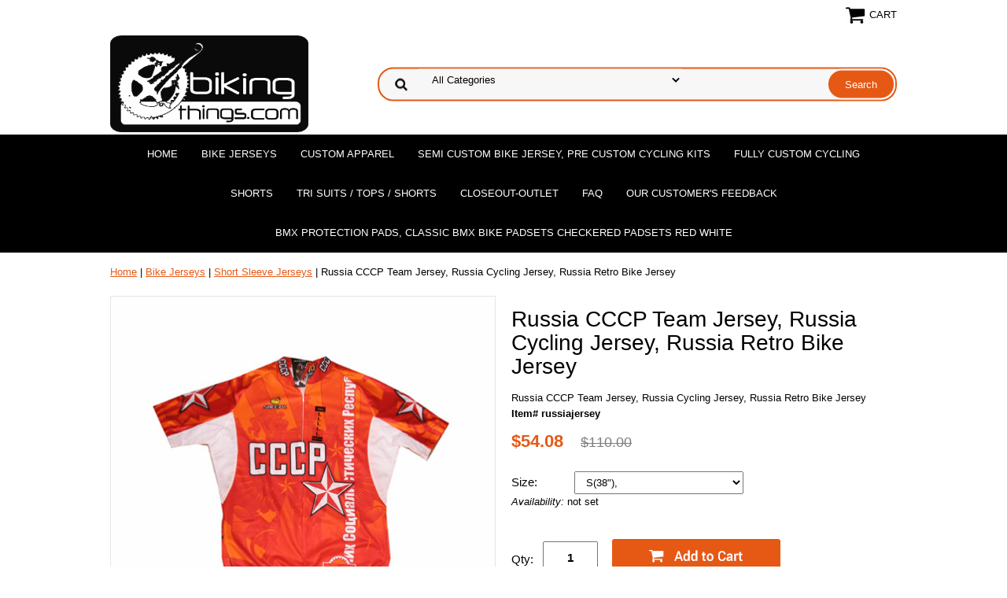

--- FILE ---
content_type: text/html
request_url: http://www.bikingthings.com/rucctejerucy.html
body_size: 6696
content:
<!DOCTYPE html PUBLIC "-//W3C//DTD XHTML 1.0 Strict//EN" "http://www.w3.org/TR/xhtml1/DTD/xhtml1-strict.dtd"><html><head>
<link rel="image_src" href="https://s.turbifycdn.com/aah/yhst-64080526985815/russia-cccp-team-jersey-russia-cycling-jersey-russia-retro-bike-jersey-21.png" />
<meta property="og:image" content="https://s.turbifycdn.com/aah/yhst-64080526985815/russia-cccp-team-jersey-russia-cycling-jersey-russia-retro-bike-jersey-21.png" />
<meta name="viewport" content="width=device-width, initial-scale=1.0, minimum-scale=1.0, user-scalable=0" /><title>Russia CCCP Team Jersey, Russia Cycling Jersey, Russia Retro Bike Jersey</title><meta name="Description" content="Russia CCCP Team Jersey, Russia Cycling Jersey, Russia Retro Bike Jersey, russian bike, russian cycling, russian tinkoff, russian cycling stars, cervelo russia, pinarello russia, cycling jerseys cccp, soviet cycling" /><meta name="Keywords" content="Russia CCCP Team Jersey, Russia Cycling Jersey, Russia Retro Bike Jersey, russian bike, russian cycling, russian tinkoff, russian cycling stars, cervelo russia, pinarello russia, cycling jerseys cccp, soviet cycling" /><link rel="stylesheet" type="text/css" href="https://sep.turbifycdn.com/ay/mobile/css/mmenu_2.css" /><link rel="stylesheet" type="text/css" href="css.css" /><link rel="stylesheet" type="text/css" href="fancybox.css" /><link rel="stylesheet" type="text/css" href="item.css" /><link rel="stylesheet" type="text/css" href="css-edits.css" /><script type="text/javascript" src="https://ajax.googleapis.com/ajax/libs/jquery/1.11.2/jquery.min.js"></script><meta name="verify-v1" content="HpE160aT2u8zmKKaJDdeLSN1Sfh82CcyX2utA9JOvow=" /></head><body id="itemPage"><div><header><div class="inner"><div class="cartBar"><a href="https://order.store.turbify.net/yhst-64080526985815/cgi-bin/wg-order?yhst-64080526985815" class="cartLink"><img style="max-width:27px;max-height:27px" src="https://s.turbifycdn.com/aah/yhst-64080526985815/img-4850.png" align="absmiddle"> </img><span>Cart</span></a></div> <div id="ys_superbar">
	   <div id="ys_cpers">
		<div id="yscp_welcome_msg"></div>
		<div id="yscp_signin_link"></div>
		<div id="yscp_myaccount_link"></div>
		<div id="yscp_signout_link"></div>
	   </div>
	   <div id="yfc_mini"></div>
	   <div class="ys_clear"></div>
	</div>
      <div id="logo-search"><div class="oneMobRow"><a id="hamburger" href="#mmenu"><img style="max-width:25;max-height:30" alt="Menu" src="https://s.turbifycdn.com/aah/yhst-64080526985815/img-4851.png" align="absmiddle"> </img></a><span id="logo"><a href="index.html" title="Bikingthings Bike Jerseys, Cycling Jerseys, Custom Jerseys, Custom cycling Gear, Custom Bike Shorts"><img style="max-width:255px;max-height:123px" alt="Bikingthings Bike Jerseys, Cycling Jerseys, Custom Jerseys, Custom cycling Gear, Custom Bike Shorts" src="https://s.turbifycdn.com/aah/yhst-64080526985815/img-4852.png" align="absmiddle"> </img></a></span></div><div id="topSearch" style="height: 123px"><form id="searcharea" name="searcharea" action="nsearch.html" method="GET"><fieldset><select onchange="if (typeof YSB_AUTOCOMPLETE == 'object') { YSB_AUTOCOMPLETE.controller.setSuggestCategory(event); }" name="section"><option value="">All Categories</option><option value="components">Components / Tools </option><option value="bicycles">Bicycles / Frames </option><option value="computersgps">Computers / GPS / Training </option><option value="customapparel">Custom Apparel </option><option value="secubijeprec">Semi Custom Bike Jersey, Pre Custom Cycling Kits </option><option value="fucucy">Fully Custom Cycling </option><option value="cyclingjerseys">Bike Jerseys </option><option value="cyun">Team Uniforms </option><option value="cyclingshorts">Shorts  </option><option value="trisuits">Tri Suits / Tops /  Shorts </option><option value="cyjawirabira">Jackets </option><option value="rususksuculy">Running Suit / Skating Suits / Custom Lycra Suits </option><option value="runningshirts">Running / Training Shirts </option><option value="tshirts">T-Shirts </option><option value="swswcuswge">Swimwear, Swimsuits, Custom Swim Gear </option><option value="gloves">Gloves </option><option value="wheels">Wheels / Tires </option><option value="helmets">Face Masks / Caps / Helmets </option><option value="shoes">Shoes /  Socks / Booties </option><option value="posters">Others Accesories - Pillows - Flags </option><option value="bags">Bags </option><option value="booksmaps">Books / Maps </option><option value="mojeandpa">Motocross Jerseys and Pants </option><option value="closeoutoutlet">Closeout-Outlet </option><option value="othercoollinks">Other Cool Links </option><option value="faq">FAQ </option><option value="ourcustomers">Our Customer's Feedback </option></select><label for="query" class="labelfield"><input autocomplete="off" type="text" id="query" name="query" placeholder="" onkeyup="if (typeof YSB_AUTOCOMPLETE == 'object') { YSB_AUTOCOMPLETE.controller.suggest(event); }"></label><label for="searchsubmit" class="buttonlabel"><input type="submit" id="searchsubmit" class="ys_primary" value="Search" name="searchsubmit"><input type="hidden" value="yhst-64080526985815" name="vwcatalog"></label></fieldset></form>   <script type="text/javascript"> 
                    var isSafari = !!navigator.userAgent.match(/Version\/[\d\.]+.*Safari/); 
                    var isIOS = !!navigator.platform && /iPad|iPhone|iPod/.test(navigator.platform); 
                    if (isSafari && isIOS) { 
                        document.forms["searcharea"].onsubmit = function (searchAreaForm) { 
                            var elementsList = this.elements, queryString = '', url = '', action = this.action; 
                            for(var i = 0; i < elementsList.length; i++) { 
                                if (elementsList[i].name) { 
                                    if (queryString) { 
                                        queryString = queryString + "&" +  elementsList[i].name + "=" + encodeURIComponent(elementsList[i].value); 
                                    } else { 
                                        queryString = elementsList[i].name + "=" + encodeURIComponent(elementsList[i].value); 
                                    } 
                                } 
                            } 
                            if (action.indexOf("?") == -1) { 
                                action = action + "?"; 
                            } 
                            url = action + queryString; 
                            window.location.href = url; 
                            return false; 
                        } 
                    } 
                </script> 
        </div><br clear="all" /></div></div><div id="navRibbon"><div class="inner"><nav id="mmenu"><ul class="topNav"><li class="mainNav"><a href="index.html" class="top">Home</a></li><li class="mainNav"><a href="cyclingjerseys.html" class="top">Bike Jerseys</a><ul class="sub"><li><a href="loslje1.html">Long Sleeve Jerseys</a></li><li><a href="shslje.html">Short Sleeve Jerseys</a></li><li><a href="slje.html">Sleeveless Jerseys</a></li><li><a href="coandflbije.html">Countries, City, State and Flags Bike Jerseys</a></li><li><a href="chbijecabije.html">Christian Bike Jersey, Jesus Jerseys, Catholic Bike Jerseys</a></li><li><a href="ratebije.html">Race Team Bike Jerseys</a></li><li><a href="beandpabije.html">Beer and Pale Bike Jerseys</a></li><li><a href="usstbijemafl.html">US States Bike Jerseys, Maps, Flags USA Cycling Shirts</a></li><li><a href="anbijedocy.html">Animals Bike Jersey, Dogs Horses, Moose, Turtles Cycling</a></li><li><a href="pobijedere.html">Political Bike Jerseys Democrats Republicans</a></li><li><a href="prou.html">PrimalWear Outlet </a></li><li><a href="hubijefucyje.html">Humor Bike Jerseys, Funny Cycling Jerseys</a></li><li><a href="sucyje.html">Suarez Cycling Jerseys</a></li><li><a href="saessacy.html">Safety / Espiritu Santo Cycling</a></li><li><a href="tobijetosh.html">Torralba Bike Jerseys, Torralba Shorts</a></li><li><a href="fubije.html">Funkier Bike Jerseys</a></li><li><a href="insesacyje.html">Increase Security, Safer Cycling Jerseys</a></li><li><a href="zebijezecysh.html">Zerie Bike Jerseys, Zerie Cycling Shirts</a></li></ul></li><li class="mainNav"><a href="customapparel.html" class="top">Custom Apparel</a><ul class="sub"><li><a href="fucuap.html">Full Custom Apparel</a></li><li><a href="secuap.html">Semi Custom Apparel</a></li><li><a href="otcujo.html">Customer's Custom Jobs</a></li><li><a href="fuevje.html">Fundraising Event Jerseys</a></li></ul></li><li class="mainNav"><a href="secubijeprec.html" class="top">Semi Custom Bike Jersey, Pre Custom Cycling Kits</a><ul class="sub"><li><a href="serede.html">Retro Semicustom Designs Precustoms Vintage</a></li></ul></li><li class="mainNav"><a href="fucucy.html" class="top">Fully Custom Cycling</a></li><li class="mainNav"><a href="cyclingshorts.html" class="top">Shorts </a></li><li class="mainNav"><a href="trisuits.html" class="top">Tri Suits / Tops /  Shorts</a></li><li class="mainNav"><a href="closeoutoutlet.html" class="top">Closeout-Outlet</a><ul class="sub"><li><a href="nutrition.html">Nutrition</a></li></ul></li><li class="mainNav"><a href="faq.html" class="top">FAQ</a></li><li class="mainNav"><a href="ourcustomers.html" class="top">Our Customer's Feedback</a></li><li class="mainNav"><a href="bmxprpaclbmx.html" class="top">BMX Protection Pads, Classic BMX bike Padsets Checkered Padsets Red white</a></li></ul></nav></div></div></header><main><div class="inner"><div class="breadcrumbs"><div><a href="index.html">Home</a> | <a href="cyclingjerseys.html">Bike Jerseys</a> | <a href="shslje.html">Short Sleeve Jerseys</a> | Russia CCCP Team Jersey, Russia Cycling Jersey, Russia Retro Bike Jersey</div></div><div class="item-wrap"><div class="fitem-top"><div class="fitem-left"><div class="image-zoom"><div class="imageContainer"><img src="https://s.turbifycdn.com/aah/yhst-64080526985815/russia-cccp-team-jersey-russia-cycling-jersey-russia-retro-bike-jersey-23.png" width="490" height="490" border="0" hspace="0" vspace="0" alt="Russia CCCP Team Jersey, Russia Cycling Jersey, Russia Retro Bike Jersey" class="fancybox" data-zoom-image="https://s.turbifycdn.com/aah/yhst-64080526985815/russia-cccp-team-jersey-russia-cycling-jersey-russia-retro-bike-jersey-24.png" data-fancybox-href="https://s.turbifycdn.com/aah/yhst-64080526985815/russia-cccp-team-jersey-russia-cycling-jersey-russia-retro-bike-jersey-24.png" id="zoom-master" /><img src="https://s.turbifycdn.com/aah/yhst-64080526985815/masi-grand-criterium-pristine-masi-gc-red-like-new-26.png" width="75" height="75" border="0" hspace="0" vspace="0" alt="Zoom" class="zoom" /></div></div></div><div class="fitem-right"><div class="fitem-name"><h1>Russia CCCP Team Jersey, Russia Cycling Jersey, Russia Retro Bike Jersey</h1></div><form method="POST" action="https://order.store.turbify.net/yhst-64080526985815/cgi-bin/wg-order?yhst-64080526985815+rucctejerucy"><div class="itemFormName">Russia CCCP Team Jersey, Russia Cycling Jersey, Russia Retro Bike Jersey</div><div class="code">Item# russiajersey</div><div class="price-row"><div class="price">$54.08</div><div class="strike-price">$110.00</div></div><div class="optionrow"><label for="Size">Size:&nbsp;</label><select name="Size" id="Size"><option value="S(38&quot;),">S(38&quot;),</option><option value="M(40&quot;),">M(40&quot;),</option><option value="L(42&quot;),">L(42&quot;),</option><option value="XL(44&quot;),">XL(44&quot;),</option><option value="XXL(46&quot;)">XXL(46&quot;)</option></select> </div><div class="itemavailable"><em>Availability: </em>not set</div><div class="add-to-cart"><div class="qty"><label class="qty" for="vwquantity">Qty:</label><input name="vwquantity" type="text" value="1" id="vwquantity" /></div><input type="image" class="addtocartImg" title="Add to cart" src="https://s.turbifycdn.com/aah/yhst-64080526985815/magura-durin-xc-and-marathon-suspension-fork-dt-swiss-forks-25.png" /><input name="vwcatalog" type="hidden" value="yhst-64080526985815" /><input name="vwitem" type="hidden" value="rucctejerucy" /></div><input type="hidden" name=".autodone" value="http://www.bikingthings.com/rucctejerucy.html" /></form><div class="under-order-text">Russia CCCP Team Jersey, Russia Cycling Jersey, Russia Retro Bike Jersey<br /><br />This is a custom made jersey since they are an old collection. It could be made as a special order and it takes 4 weeks. This is a beautiful retro jersey with the same colors as from the 80's but with the new technology material and construction.<br /><br />GET THE LOOK OF THE PROS, EVEN IF YOU DO NOT RIDE LIKE ONE!<br /><br />Features:<br /><br />- 100% polyester Smart fabric for moisture control. Sweat goes out and the fabric gets dry faster. Combination of different material for total comfort.<br /><br />- Three back pockets.<br /><br />- 3/4 front, Invisible, easy to open zipper.<br /><br />Russia jersey, cccp orange bike jersey</div><div class="ys_promoitempage" id="ys_promoitempage" itemid="rucctejerucy" itemcode="russiajersey" categoryflag="0"></div>
<script language="javascript">
document.getElementsByTagName('html')[0].setAttribute('xmlns:og', 'http://opengraphprotocol.org/schema/');
</script>
<div id="ys_social_top_hr"></div>
<div id="ys_social_media">
<div id="ys_social_tweet">
<script language="javascript">function tweetwindowopen(url,width,height){var left=parseInt((screen.availWidth/2)-(width/2));var top=parseInt((screen.availHeight/2)-(height/2));var prop="width="+width+",height="+height+",left="+left+",top="+top+",screenX="+left+",screenY="+top;window.open (NULL, url,'tweetwindow',prop);}</script>
<a href="javascript:void(0);" title="Tweet"><img id="ys_social_custom_tweet_icon" src="https://s.turbifycdn.com/ae/store/secure/twitter.png" onClick="tweetwindowopen('https://twitter.com/share?count=none&text=Russia+CCCP+Team+Jersey,+Russia+Cycling+Jersey,+Russia+Retro+Bike+Jersey&url=http%3a//www.bikingthings.com/rucctejerucy.html',550, 514)"></a></div>
<!--[if gt IE 6]>
<div id="ys_social_v_separator"><img src="https://s.turbifycdn.com/ae/store/secure/v-separator.gif"></div>
<![endif]-->
<!--[if !IE]><!-->
<div id="ys_social_v_separator"><img src="https://s.turbifycdn.com/ae/store/secure/v-separator.gif"></div>
<!--<![endif]-->
<div id="ys_social_fblike">
<!--[if gt IE 6]>
<script language="javascript">
document.getElementsByTagName('html')[0].setAttribute('xmlns:fb', 'http://ogp.me/ns/fb#');
</script>
<div id="fb-root"></div><script>(function(d, s, id) {var js, fjs = d.getElementsByTagName(s)[0];if (d.getElementById(id)) return;js = d.createElement(s); js.id = id;js.src = '//connect.facebook.net/en_US/all.js#xfbml=1&appId=';fjs.parentNode.insertBefore(js, fjs);}(document, 'script', 'facebook-jssdk'));</script><fb:like href="http://www.bikingthings.com/rucctejerucy.html" layout="standard" show_faces="false" width="350" action="like" colorscheme="light"></fb:like>
<![endif]-->
<!--[if !IE]><!-->
<script language="javascript">
document.getElementsByTagName('html')[0].setAttribute('xmlns:fb', 'http://ogp.me/ns/fb#');
</script>
<div id="fb-root"></div><script>(function(d, s, id) {var js, fjs = d.getElementsByTagName(s)[0];if (d.getElementById(id)) return;js = d.createElement(s); js.id = id;js.src = '//connect.facebook.net/en_US/all.js#xfbml=1&appId=';fjs.parentNode.insertBefore(js, fjs);}(document, 'script', 'facebook-jssdk'));</script><fb:like href="http://www.bikingthings.com/rucctejerucy.html" layout="standard" show_faces="false" width="350" action="like" colorscheme="light"></fb:like>
<!--<![endif]-->
</div>
</div>
<div id="ys_social_bottom_hr"></div>
</div></div><div id="ys_relatedItems"></div></div></div></main><footer><div class="newsletterSocial"><div class="inner"><div class="newsletter"><img style="max-width:30px;max-height:30px" src="https://s.turbifycdn.com/aah/yhst-64080526985815/img-4853.png" align="absmiddle"> </img><span class="prompt">Sign up for our Newsletter</span><form method="post" action="//yhst-64080526985815.stores.yahoo.net/cgi-bin/pro-forma"><input name="subject" type="hidden" value="Newsletter Signup" /><input name="continue-url" type="hidden" /><input name="newnames-to" type="hidden" value="yhst-64080526985815" /><input name="owner" type="hidden" value="sales@bikingthings.com" /><input name="email" type="email" placeholder="email address" /><input type="submit" value="Sign Up" /><input type="hidden" name=".autodone" value="http://www.bikingthings.com/rucctejerucy.html" /></form></div></div></div><div class="inner"><div class="finaltext">www.bikingthings.com - sales@bikingthings.com
<script>
  (function(i,s,o,g,r,a,m){i['GoogleAnalyticsObject']=r;i[r]=i[r]||function(){
  (i[r].q=i[r].q||[]).push(arguments)},i[r].l=1*new Date();a=s.createElement(o),
  m=s.getElementsByTagName(o)[0];a.async=1;a.src=g;m.parentNode.insertBefore(a,m)
  })(window,document,'script','//www.google-analytics.com/analytics.js','ga');<br /><br />ga('create', 'UA-59496599-1', 'auto');
  ga('send', 'pageview');<br /><br /></script></div><div class="footerBoxes"><div class="box col1">7508 Tamarron Dr, Plainboro NJ 08536 USA</div><br clear="all" /></div><div id="copyright">Copyright 2017 bikingthings.com - cyclingthings.com All Rights Reserved.</div></div></footer></div><div id="scrollToTop"><img src="https://s.turbifycdn.com/aah/yhst-64080526985815/masi-grand-criterium-pristine-masi-gc-red-like-new-27.png" width="75" height="75" border="0" hspace="0" vspace="0" alt="Scroll to top" /></div><script type="text/javascript" id="yfc_loader" src="https://turbifycdn.com/store/migration/loader-min-1.0.34.js?q=yhst-64080526985815&ts=1727118880&p=1&h=order.store.turbify.net"></script><script type="text/javascript" src="https://sep.turbifycdn.com/ay/mobile/js/slick_2.js"></script><script type="text/javascript" src="https://sep.turbifycdn.com/ay/mobile/js/jquery.mmenu_1.min.js"></script><script type="text/javascript" src="https://sep.turbifycdn.com/ty/tm/js/jquery.elevateZoom-3.0.8.min.js"></script><script type="text/javascript" src="https://sep.turbifycdn.com/ty/tm/js/jquery.fancybox.pack.js"></script><script type="text/javascript" src="https://sep.turbifycdn.com/ty/tm/js/jquery.lazyload.min.js"></script><script type="text/javascript" src="https://sep.turbifycdn.com/ty/tm/js/scripts-bottom-divitto-5.js"></script></body>
<script type="text/javascript">var PAGE_ATTRS = {'storeId': 'yhst-64080526985815', 'itemId': 'rucctejerucy', 'isOrderable': '1', 'name': 'Russia CCCP Team Jersey, Russia Cycling Jersey, Russia Retro Bike Jersey', 'salePrice': '54.08', 'listPrice': '110.00', 'brand': '', 'model': '', 'promoted': '', 'createTime': '1727118880', 'modifiedTime': '1727118880', 'catNamePath': 'Short Sleeve Jerseys', 'upc': ''};</script><script type="text/javascript">
csell_env = 'ue1';
 var storeCheckoutDomain = 'order.store.turbify.net';
</script>

<script type="text/javascript">
  function toOSTN(node){
    if(node.hasAttributes()){
      for (const attr of node.attributes) {
        node.setAttribute(attr.name,attr.value.replace(/(us-dc1-order|us-dc2-order|order)\.(store|stores)\.([a-z0-9-]+)\.(net|com)/g, storeCheckoutDomain));
      }
    }
  };
  document.addEventListener('readystatechange', event => {
  if(typeof storeCheckoutDomain != 'undefined' && storeCheckoutDomain != "order.store.turbify.net"){
    if (event.target.readyState === "interactive") {
      fromOSYN = document.getElementsByTagName('form');
        for (let i = 0; i < fromOSYN.length; i++) {
          toOSTN(fromOSYN[i]);
        }
      }
    }
  });
</script>
<script type="text/javascript">
// Begin Store Generated Code
 </script> <script type="text/javascript" src="https://s.turbifycdn.com/lq/ult/ylc_1.9.js" ></script> <script type="text/javascript" src="https://s.turbifycdn.com/ae/lib/smbiz/store/csell/beacon-a9518fc6e4.js" >
</script>
<script type="text/javascript">
// Begin Store Generated Code
 csell_page_data = {}; csell_page_rec_data = []; ts='TOK_STORE_ID';
</script>
<script type="text/javascript">
// Begin Store Generated Code
function csell_GLOBAL_INIT_TAG() { var csell_token_map = {}; csell_token_map['TOK_SPACEID'] = '2022276099'; csell_token_map['TOK_URL'] = ''; csell_token_map['TOK_STORE_ID'] = 'yhst-64080526985815'; csell_token_map['TOK_ITEM_ID_LIST'] = 'rucctejerucy'; csell_token_map['TOK_ORDER_HOST'] = 'order.store.turbify.net'; csell_token_map['TOK_BEACON_TYPE'] = 'prod'; csell_token_map['TOK_RAND_KEY'] = 't'; csell_token_map['TOK_IS_ORDERABLE'] = '1';  c = csell_page_data; var x = (typeof storeCheckoutDomain == 'string')?storeCheckoutDomain:'order.store.turbify.net'; var t = csell_token_map; c['s'] = t['TOK_SPACEID']; c['url'] = t['TOK_URL']; c['si'] = t[ts]; c['ii'] = t['TOK_ITEM_ID_LIST']; c['bt'] = t['TOK_BEACON_TYPE']; c['rnd'] = t['TOK_RAND_KEY']; c['io'] = t['TOK_IS_ORDERABLE']; YStore.addItemUrl = 'http%s://'+x+'/'+t[ts]+'/ymix/MetaController.html?eventName.addEvent&cartDS.shoppingcart_ROW0_m_orderItemVector_ROW0_m_itemId=%s&cartDS.shoppingcart_ROW0_m_orderItemVector_ROW0_m_quantity=1&ysco_key_cs_item=1&sectionId=ysco.cart&ysco_key_store_id='+t[ts]; } 
</script>
<script type="text/javascript">
// Begin Store Generated Code
function csell_REC_VIEW_TAG() {  var env = (typeof csell_env == 'string')?csell_env:'prod'; var p = csell_page_data; var a = '/sid='+p['si']+'/io='+p['io']+'/ii='+p['ii']+'/bt='+p['bt']+'-view'+'/en='+env; var r=Math.random(); YStore.CrossSellBeacon.renderBeaconWithRecData(p['url']+'/p/s='+p['s']+'/'+p['rnd']+'='+r+a); } 
</script>
<script type="text/javascript">
// Begin Store Generated Code
var csell_token_map = {}; csell_token_map['TOK_PAGE'] = 'p'; csell_token_map['TOK_CURR_SYM'] = '$'; csell_token_map['TOK_WS_URL'] = 'https://yhst-64080526985815.csell.store.turbify.net/cs/recommend?itemids=rucctejerucy&location=p'; csell_token_map['TOK_SHOW_CS_RECS'] = 'false';  var t = csell_token_map; csell_GLOBAL_INIT_TAG(); YStore.page = t['TOK_PAGE']; YStore.currencySymbol = t['TOK_CURR_SYM']; YStore.crossSellUrl = t['TOK_WS_URL']; YStore.showCSRecs = t['TOK_SHOW_CS_RECS']; </script> <script type="text/javascript" src="https://s.turbifycdn.com/ae/store/secure/recs-1.3.2.2.js" ></script> <script type="text/javascript" >
</script>
</html>
<!-- html106.prod.store.e1a.lumsb.com Sat Jan 24 09:42:26 PST 2026 -->
